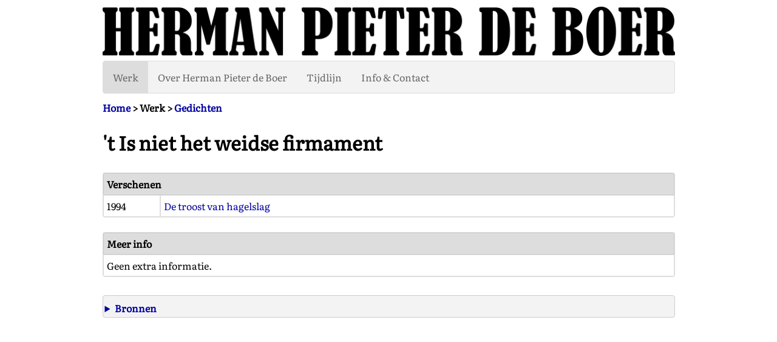

--- FILE ---
content_type: text/html
request_url: https://www.hermanpieterdeboer.nl/gedichten/t_is_niet_het_weidse_firmament.html
body_size: 1139
content:
<!DOCTYPE HTML>
<html lang="nl">

<head>
    <meta charset="utf-8">
    <meta name="viewport" content="width=device-width, initial-scale=1.0">

    <title>Herman Pieter de Boer - 't Is niet het weidse firmament</title>
    <link rel="stylesheet" type="text/css" href="../hpdb01.css">
</head>

<body>

    <button type="button" onclick="topFunction();" id="topbutton" title="Naar boven">&#9650;</button>

    <!-- Logo en Menu -->

    <table class="center">
        <tbody>
            <tr>
                <td>
                    <a href="../index.html">
                        <img src="../images/hpdb_logo_01.png" class="responsivecenter" alt="Herman Pieter de Boer - logo">
                    </a>
                </td>
            </tr>

            <tr>
                <td></td>
            </tr>

            <tr>
                <td>

                    <div class="navbar">
                        <div class="dropdown">
                            <button type="button" class="dropbtnact">Werk
                                <i class="fa fa-caret-down"></i>
                            </button>
                            <div class="dropdown-content">
                                <a href="../boeken/boeken.html">Boeken</a>
                                <a href="../verhalen/verhalen.html">Verhalen</a>
                                <a href="../gedichten/gedichten.html">Gedichten</a>
                                <a href="../columns/columns.html">Columns</a>
                                <a href="../artikelen/artikelen.html">Artikelen</a>
                                <a href="../liedteksten/liedteksten.html">Liedteksten</a>
                                <a href="../anderwerk/anderwerk.html">Ander werk</a>
                            </div>
                        </div>
                        <a href="../overhpdb/overhpdb.html">Over Herman Pieter de Boer</a>
                        <a href="../tijdlijn/tijdlijn.html">Tijdlijn</a>
                        <a href="../contact/contact.html">Info &amp; Contact</a>
                    </div>

                </td>
            </tr>
        </tbody>
    </table>

    <!-- Einde Logo en Menu -->

    <!-- Inhoud -->

    <table class="center">
        <tbody>
            <tr>
                <td>
                    <img src="../images/blank.gif" width="949" height="1" class="responsivecenter" alt="">
                </td>
            </tr>
            <tr>
                <td>
                    <div class="boldtext"><a href="../index.html">Home</a> &gt; Werk &gt; <a href="gedichten.html">Gedichten</a></div>
                    <h1>'t Is niet het weidse firmament</h1>
                </td>
            </tr>

            <tr>
                <td>
                    <table class="nosort">
                        <thead>
                            <tr>
                                <th scope="col" class="th4" colspan="2">Verschenen</th>
                            </tr>
                        </thead>
                        <tbody>

                            <tr class="tr1">
                                <td class="td4 width10percent">1994</td>
                                <td class="td4"><a href="../boeken/1994_de_troost_van_hagelslag.html">De troost van hagelslag</a></td>
                            </tr>

                        </tbody>
                    </table>

                    <br>

                    <table class="nosort">
                        <tbody>
                            <tr>
                                <th scope="col" class="th4">Meer info</th>
                            </tr>

                            <tr>
                                <td class="td4">
                                    Geen extra informatie.<br>
                                </td>
                            </tr>

                        </tbody>
                    </table>

                </td>
            </tr>
        </tbody>
    </table>

    <!-- Einde Inhoud -->

    <br>

    <!-- Voettekst -->

    <table class="center">
        <tbody>
            <tr>
                <td>
                    <table class="footer">
                        <tbody>
                            <tr>
                                <td>
                                    <img src="../images/blank.gif" width="949" height="1" class="responsivecenter" alt="">
                                </td>
                            </tr>
                            <tr>
                                <td>
                                    <details>
                                        <summary class="boldtext">Bronnen</summary>
                                        <div class="description">
                                            <ul>
                                                <li><a href="../boeken/1994_de_troost_van_hagelslag.html">Herman Pieter de Boer, "De troost van hagelslag"</a>.</li>
                                            </ul>
                                        </div>
                                    </details>
                                </td>
                            </tr>
                        </tbody>
                    </table>
                </td>
            </tr>
        </tbody>
    </table>

    <!-- Einde Voettekst -->

    <!-- Script voor Lightbox, popup afbeeldingen -->
    <script src="../scripts/lightbox/lightbox-plus-jquery.js"></script>
    <!-- Einde Script voor Lightbox, popup afbeeldingen -->

    <!-- Script voor zoeken tabel -->
    <script src="../scripts/search_in_html_table.js"></script>
    <!-- Einde Script voor zoeken tabel -->

    <!-- Script voor sorteren tabel -->
    <script src="../scripts/sorttable.js"></script>
    <!-- Einde Script voor sorteren tabel -->

    <!-- Topbutton script -->
    <script src="../scripts/topbutton.js"></script>
    <!-- Einde Topbutton script -->

</body>
</html>
